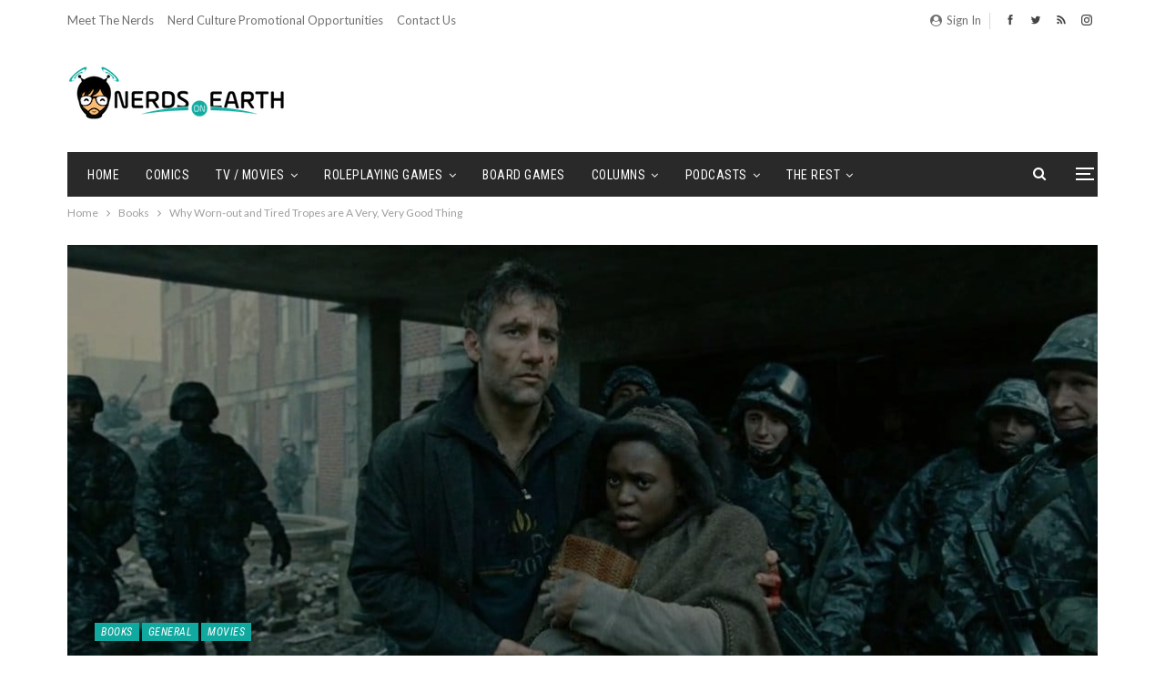

--- FILE ---
content_type: text/html; charset=utf-8
request_url: https://www.google.com/recaptcha/api2/aframe
body_size: 265
content:
<!DOCTYPE HTML><html><head><meta http-equiv="content-type" content="text/html; charset=UTF-8"></head><body><script nonce="_fz3YvOdfBxr-hyrsh-eOg">/** Anti-fraud and anti-abuse applications only. See google.com/recaptcha */ try{var clients={'sodar':'https://pagead2.googlesyndication.com/pagead/sodar?'};window.addEventListener("message",function(a){try{if(a.source===window.parent){var b=JSON.parse(a.data);var c=clients[b['id']];if(c){var d=document.createElement('img');d.src=c+b['params']+'&rc='+(localStorage.getItem("rc::a")?sessionStorage.getItem("rc::b"):"");window.document.body.appendChild(d);sessionStorage.setItem("rc::e",parseInt(sessionStorage.getItem("rc::e")||0)+1);localStorage.setItem("rc::h",'1769311171269');}}}catch(b){}});window.parent.postMessage("_grecaptcha_ready", "*");}catch(b){}</script></body></html>